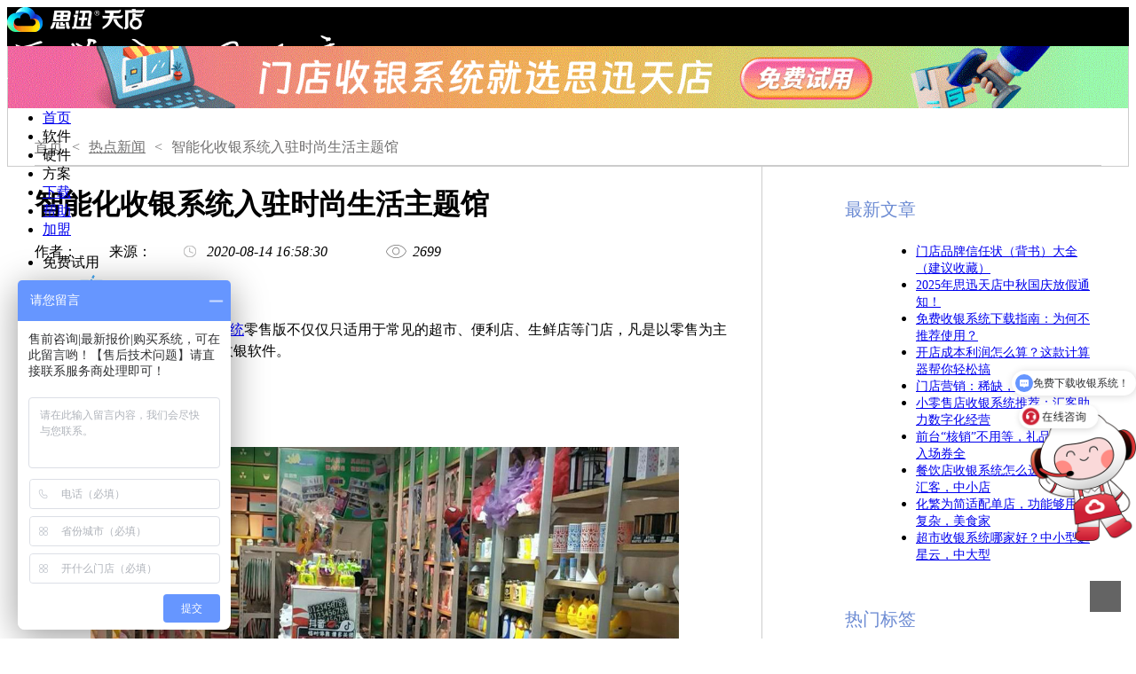

--- FILE ---
content_type: text/html; charset=utf-8
request_url: https://www.td365.com.cn/newsportal/detail/314
body_size: 15970
content:
<!DOCTYPE html>
<html lang="zh">
<head>
    <meta http-equiv="Content-Type" content="text/html; charset=utf-8" />
    <meta name="baidu-site-verification" content="codeva-ZUehBvBbbm" />
    <meta name="renderer" content="webkit" />
    <meta name="force-rendering" content="webkit" />
    <meta http-equiv="X-UA-Compatible" content="IE=edge,chrome=1" />
    

    
    <title>智能化收银系统入驻时尚生活主题馆 —思迅天店 </title>
    <meta name="keywords" content="收银系统,收银软件,超市收银系统,超市收银软件,手机收银系统、收银管理系统,连锁收银系统" />
    <meta name="description" content="思迅天店收银系统聚焦20年研发经营,基于互联网SaaS云技术,专为零售企业提供连锁管理,进销存管理,会员营销管理,O2O商城等一站式门店管理解决方案" />
    <link href="/favicon.ico" rel="shortcut icon" type="image/x-icon" />
    <link href="/favicon.ico" rel="Bookmark" type="image/x-icon" />
    <meta name="viewport" content="width=device-width" />
    <meta name="360-site-verification" content="6822f574ad3b33d96d3234db09a29af7" />
    <meta name="sogou_site_verification" content="6FsG0XZrgx" />
    <!-- <meta name="baidu_union_verify" content="92f00b4bc66cda8423c0851ad6f3c7cf"> -->
    <meta name="msvalidate.01" content="9A2B0756B620161E4A29C465DAA2BE55" />
    <!-- <script type="text/javascript" src="//cpro.baidustatic.com/cpro/ui/cm.js" async="async" defer="defer" ></script> -->
    <link href="/bundles/common?v=zEyN7PtAQgModK6O66hz-5G4mjOqvSE3T8vBki8ENIQ1" rel="stylesheet"/>

    <script src="/Scripts/lib/vue.min.js"></script>

    <script src="/Scripts/lib/axios.min.js"></script>


    
    
    
    <script type="text/javascript">
        function isIE() {
            if (!!window.ActiveXObject || "ActiveXObject" in window) {
                return true;
            } else {
                return false;
            }
        }
        if (isIE()) {
            var script = document.createElement('script');
            script.type = 'text/javaScript';
            script.src = '/Scripts/lib/browser-polyfill.min.js';  // bluebird 文件地址
            // http://cdn.jsdelivr.net/bluebird/3.5.0/bluebird.min.js
            document.getElementsByTagName('head')[0].appendChild(script);
        }
    </script>
    <script type="text/javascript">

        (function () {
            var moblileHosts = {//手机端跳转域名
                "td365.com.cn": "m.td365.com.cn",
                'td160.com': 'm.td160.com',

                //test
                'td365.com': 'web.td365.com',
                'td161.com': 'm.td161.com',
                'test.td365.com': 'm.test.td365.com'
            }
            var noMoblileList = [//手机端不跳转
                'Partner/WeakJoin',
                'product/tps680',
                'product/tps681',
                'product/tiandiand5500',
                'product/TdR330',
                'restShops/cafes',
                'Others',
                'sitemap',
                //test
                //'m.localtest.td365.com',
                //'web.td365.com',
            ]

            var pcHosts = {//PC端跳转域名
                'm.td365.com.cn': 'td365.com.cn',
                'm.td160.com': 'td160.com',

                //测试地址
                'm.td365.com': 'td365.com',
                'm.td161.com': 'td161.com',
                'm.test.td365.com': 'test.td365.com',
                'web.td365.com': 'td365.com'
            }
            var noPCList = [//PC端不跳转

            ]
            var url = location.href
            var host = location.host.replace('www.', '')
            if (/Android|webOS|iPhone|iPad|iPod|BlackBerry|IEMobile|Opera Mini|Mobile/i.test(navigator.userAgent)
                && window.screen.width < window.screen.height) {//平板，不跳转
                //手机
                if (noMoblileList.filter(function (v) {
                    return v && location.pathname.toLocaleLowerCase().indexOf(v.toLocaleLowerCase()) > -1
                }).length === 0) {//不在排除名单中
                    for (const key in moblileHosts) {
                        if (moblileHosts.hasOwnProperty.call(moblileHosts, key)) {
                            if (key === host) {
                                const str = moblileHosts[key];
                                location.href = url.replace('www.', '').replace(key, str);
                                break;
                            }
                        }
                    }
                }
            } else {
                //PC
                if (noPCList.filter(function (v) {
                    return v && location.pathname.toLocaleLowerCase().indexOf(v.toLocaleLowerCase()) > -1
                }).length === 0) {//不在排除名单中
                    for (const key in pcHosts) {
                        if (pcHosts.hasOwnProperty.call(pcHosts, key)) {
                            if (key === host) {
                                const str = pcHosts[key];
                                var lastHref = url.replace('www.', '').replace(key, str);
                                const info = getHandleUrlResult(lastHref, str)
                                if (info && info.needReplace) {
                                    location.href = info.url
                                }
                                break;
                            }
                        }
                    }
                }
            }

            function getHandleUrlResult(href, host) {
                var url = href || location.href
                var host = host || location.host
                var PCProHost = 'td365.com.cn'
                var MoProHost = 'm.td365.com.cn'
                function isPCProductionEnv() {
                    return host.toLocaleLowerCase().indexOf(PCProHost) > -1 && host.toLocaleLowerCase().indexOf(MoProHost) < 0
                }
                function hasHttps() {
                    return url.toLocaleLowerCase().indexOf('https://') > -1
                }
                function hasTrippleW() {
                    return host.toLocaleLowerCase().indexOf('www.') > -1
                }
                const needReplace = isPCProductionEnv() && (!hasHttps() || !hasTrippleW())
                if (needReplace) {
                    var list = location.href.split(PCProHost)
                    var page = list?.[1] || ''
                    var lastUrl = 'https://www.' + PCProHost + page
                    url = lastUrl
                }
                return {
                    needReplace,
                    url
                }
            }
            const info = getHandleUrlResult()
            if (info && info.needReplace) {
                location.href = info.url
            }
        })();
    </script>
    <script src="/bundles/commonjs?v=Cfp0MtqZs9HVJnh0PIBopeo5Ygv_dxx9ZiCMZeQqNgw1"></script>

    <script src="/Scripts/lib/jquery-1.10.2.min.js"></script>
    

    <script>
        //百度推广
        if (location.href.indexOf('type=nofloat') === -1) {//去除浮窗
            var _hmt = _hmt || [];
            (function () {
                var hm = document.createElement("script");
                hm.src = "https://hm.baidu.com/hm.js?dc15a5bc4db44faf81464e2dc8b47932";
                var s = document.getElementsByTagName("script")[0];
                s.parentNode.insertBefore(hm, s);
            })();
        }
    </script>
</head>

<body onhelp="window.open('/upload/Docs/pos/星耀版.chm::/html/jsoriJScript.htm');return false;">
    <input id="hostname" type="hidden" value="LSCloudWeb3" />
    <input id="hostaddresses" type="hidden" value="*.*.141.45" />
    <span style="display:none;" id="qqLoginBtn"></span>

    <div id="LOADING_NODE"></div>
    <div style="position: fixed; width: 35px; height: 35px; z-index: 999; bottom: 30px; right: 17px; opacity: .7; display: block; background: rgb(34,34,34);">
        <span class="scl2top" rel="nofollow" onclick="javascript: $.fn.fullpage ? $.fn.fullpage.moveTo(1, 0) : $('html,body').animate({ scrollTop: 0 }, 800);" style="cursor: pointer;">
            <span class="sprites-icon-top"></span>
        </span>
    </div>
    
<!--
    主页头部模板
-->
<style>
    .header {
        width: 100%;
        height: 44px;
        background: #000;
    }
    .type-menu .model ul li a {
        display: flex;
        align-items: center;
        width: 164px;
    }
    .type-menu .model ul li a:hover{
        color: #2D92EE;
    }
    .soft .pro-info ul li a{
        display: flex;
        align-items: center;
        justify-content: flex-start;
    }
    .soft .pro-info ul li a text {
        color: #000 !important;
        vertical-align: middle;
    }
    .sprites-header-21 {
        padding-right: 6px;
    }
    .sprites-header-xyao {
        display: inline-block;
        width: 34px;
        height: 35px;
        vertical-align: middle;
        padding-right: 4px;
        background: url(/Content/new/assets/imgs/header/software/xyao.png) no-repeat 0 center;
        background-size: 30px auto;
    }
    .sprites-header-xyun {
        display: inline-block;
        width: 34px;
        height: 35px;
        vertical-align: middle;
        padding-right: 4px;
        background: url(/Content/new/assets/imgs/header/software/xyun.png) no-repeat 0 center;
        background-size: 30px auto;
    }
    .sprites-header-starrui {
        display: inline-block;
        width: 34px;
        height: 35px;
        vertical-align: middle;
        padding-right: 4px;
        background: url(/Content/new/assets/imgs/header/software/starrui.png) no-repeat 0 center;
        background-size: 30px auto;
    }
    .sprites-header-yx {
        display: inline-block;
        width: 34px;
        height: 35px;
        vertical-align: middle;
        padding-right: 4px;
        background: url(/Content/new/assets/imgs/header/software/yunxuan.png) no-repeat 0 center;
        background-size: 30px auto;
    }
    .sprites-header-yxshoping{
        display: inline-block;
        width: 31px;
        height: 35px;
        vertical-align: middle;
        padding-right: 0;
        margin-left: 6px;
        background: url(/Content/new/assets/imgs/header/software/yxshoping.png) no-repeat 0 center;
        background-size: 23px auto; 
    }
    .sprites-header-xh {
        display: inline-block;
        width: 34px;
        height: 35px;
        vertical-align: middle;
        padding-right: 4px;
        background: url(/Content/new/assets/imgs/header/software/xinghuo.png) no-repeat 0 center;
        background-size: 30px auto;
    }
    .sprites-header-hkls {
        display: inline-block;
        width: 34px;
        height: 35px;
        vertical-align: middle;
        padding-right: 4px;
        background: url(/Content/new/assets/imgs/header/software/hkls.png) no-repeat 0 center;
        background-size: 30px auto;
    }

    .sprites-header-27 {
        display: inline-block;
        width: 34px;
        height: 35px;
        vertical-align: middle;
        padding-right: 4px;
        background: url(/Content/new/assets/imgs/shopping@2x.png) no-repeat 0 center;
        background-size: 30px auto;
    }

    .sprites-header-wx {
        display: inline-block;
        width: 34px;
        height: 35px;
        vertical-align: middle;
        padding-right: 4px;
        background: url(/Content/new/assets/imgs/weihuiyuan@2x.png) no-repeat 0 center;
        background-size: 30px auto;
    }
    .sprites-header-sp {
        display: inline-block;
        width: 31px;
        height: 35px;
        vertical-align: middle;
        padding-right: 0;
        background: url(/Content/new/assets/imgs/header/software/guandianxcx.png) no-repeat 0 center;
        background-size: 23px auto;
    }
    .sprites-header-28 {
        display: inline-block;
        width: 31px;
        height: 35px;
        vertical-align: middle;
        padding-right: 0;
        background: url(/Content/new/assets/imgs/header/software/dianbao.png) no-repeat 0 center;
        background-size: 23px auto;
    }
    .sprites-header-29 {
        display: inline-block;
        width: 31px;
        height: 35px;
        vertical-align: middle;
        padding-right: 0;
        background: url(/Content/new/assets/imgs/header/software/posApp.png) no-repeat 0 center;
        background-size: 23px auto;
    }
    .sprites-header-tdHomeMananger{
        display: inline-block;
        width: 31px;
        height: 35px;
        vertical-align: middle;
        padding-right: 0;
        background: url(/Content/new/assets/imgs/header/software/tdHomeMananger.png) no-repeat 0 center;
        background-size: 23px auto;
    }
    .sprites-header-wsd {
        display: inline-block;
        width: 34px;
        height: 35px;
        vertical-align: middle;
        padding-right: 4px;
        background: url(/Content/new/assets/imgs/header/software/wsd.png) no-repeat 0 center;
        background-size: 30px auto;
    }
    .sprites-header-wxd {
        display: inline-block;
        width: 34px;
        height: 35px;
        vertical-align: middle;
        padding-right: 4px;
        background: url(/Content/new/assets/imgs/header/software/wxd.png) no-repeat 0 center;
        background-size: 30px auto;
    }
    .sprites-header-msjsy {
        padding-right: 4px;
        background: url(/Content/new/assets/imgs/header/software/msj.png) no-repeat 0 center;
        background-size: 30px;
    }

    .sprites-header-msjsy3 {
        padding-right: 4px;
        background: url(/Content/new/assets/imgs/header/software/msj3.png) no-repeat 0 center;
        background-size: 30px;
    }

    .sprites-header-msjsybake {
        padding-right: 4px;
        background: url(/Content/new/assets/imgs/header/software/msjbake.png) no-repeat 0 center;
        background-size: 30px;
    }

    .sprites-header-hkcy {
        padding-right: 4px;
        background: url(/Content/new/assets/imgs/header/software/hkcy.png) no-repeat 0 center;
        background-size: 30px;
    }

    .sprites-header-msjAndroid {
        padding-right: 4px;
        background: url(/Content/new/assets/imgs/header/software/msjAndroid.png) no-repeat 0 center;
        background-size: 30px;
    }

    .sprites-header-meishijiagroup {
        padding-right: 4px;
        background: url(/Content/new/assets/imgs/header/software/meishijiagroup.png) no-repeat 0 center;
        background-size: 30px;
    }

    .wrappers {
        display: flex;
        justify-content: space-between;
        height: 100%;
        width: 1000px;
        margin: 20px auto;
    }

    .pro-info {
        min-width: 200px;
        height: auto;
        margin-left: 137px;
    }

    /*软件*/
    .soft_title {
        width: 100%;
        height: 30px;
        /*text-align: center;*/
        line-height: 30px;
        font-size: 18px;
        color: #787878 !important;
        margin-left: 30px;
    }

    .pro-info ul {
        margin-left: 30px;
        float: left;
        padding-left: 0 !important;
    }

    .pro-info ul li {
        width: 100%;
        margin-bottom: 10px;
        margin-top: 10px;
    }

    .pro-info ul li a {
        display: block;
        width: 100%;
        background-color: #fff;
        text-align: left;
        font-size: 16px;
    }

    /*硬件*/
    .pro-info_2 {
        margin: 0 auto;
    }

    .a1-and-d5500 {
        display: flex !important;
        width: auto;
        height: auto;
        margin-top: 10px;
    }

    .a1-and-d5500 li {
    width: 250px !important;
    height: 50px !important;
    }

    .a1-and-d5500 li a {
        display: block;
        position: relative;
        width: 250px !important;
        height: 50px !important;
        line-height: 50px !important;
        font-size: 16px !important;
    }

    .d5500 {
        padding-left: 50px;
    }

    .d5500-span {
        position: absolute;
        top: 10px;
        left: 8px;
        display: inline-block;
        width: 24px;
        height: 35px;
        background-color: #fff;
        background-image: url(/Content/new/assets/imgs/header/hardware/D5500.png);
        background-repeat: no-repeat;
        background-size: 22px auto;
    }
    .d5700-span {
        position: absolute;
        top: 10px;
        left: 15px;
        display: inline-block;
        width: 24px;
        height: 35px;
        background-color: #fff;
        background-image: url(/Content/new/assets/imgs/header/hardware/D5700.png);
        background-repeat: no-repeat;
        background-size: 22px auto;
    }
    .histone-span {
        position: absolute;
        top: 11px;
        left: 0;
        display: inline-block;
        width: 34px;
        height: 30px;
        background-color: #fff;
        background-image: url(/Content/new/assets/imgs/header/hardware/histone.png);
        background-repeat: no-repeat;
        background-size: 27px auto;
    }
    /*方案*/
    .sprites-header-supermarket {
        width: 34px;
        height: 34px;
        padding: 0;
        margin-right: 5px;
        background: url(/Content/new/assets/imgs/header/solution/supermarket.png);
        background-size: 30px;
        background-repeat: no-repeat;
    }
    .sprites-header-clothing {
        width: 34px;
        height: 30px;
        padding: 0;
        margin-right: 5px;
        background: url(/Content/new/assets/imgs/header/solution/clothing.png);
        background-size: 30px;
        background-repeat: no-repeat;
    }
    .sprites-header-convenient {
        width: 34px;
        height: 32px;
        padding: 0;
        margin-right: 5px;
        background: url(/Content/new/assets/imgs/header/solution/convenient.png);
        background-size: 30px;
        background-repeat: no-repeat;
    }
    .sprites-header-chinesefood {
        display: inline-block;
        width: 34px;
        height: 32px;
        padding: 0;
        margin-right: 5px;
        background: url(/Content/new/assets/imgs/header/solution/chinesefood.png);
        background-size: 30px;
        background-repeat: no-repeat;
    }
    .sprites-header-grocery {
        width: 34px;
        height: 31px;
        padding: 0;
        margin-right: 5px;
        background: url(/Content/new/assets/imgs/header/solution/grocery.png);
        background-size: 30px;
        background-repeat: no-repeat;
    }
    .sprites-header-babiesrus {
        width: 34px;
        height: 34px;
        padding: 0;
        margin-right: 5px;
        background: url(/Content/new/assets/imgs/header/solution/babiesrus.png);
        background-size: 30px;
        background-repeat: no-repeat;
    }
    .sprites-header-fruit {
        width: 34px;
        height: 34px;
        padding: 0;
        margin-right: 5px;
        background: url(/Content/new/assets/imgs/header/solution/fruit.png);
        background-size: 30px;
        background-repeat: no-repeat;
    }
    .sprites-header-drinks {
        display: inline-block;
        width: 34px;
        height: 34px;
        padding: 0;
        margin-right: 5px;
        background: url(/Content/new/assets/imgs/header/solution/drinks.png);
        background-size: 30px;
        background-repeat: no-repeat;
    }
    .sprites-header-foodcourt{
        display: inline-block;
        width: 34px;
        height: 34px;
        padding: 0;
        margin-right: 5px;
        background: url(/Content/new/assets/imgs/header/solution/foodcourt.png);
        background-size: 30px;
        background-repeat: no-repeat;
    }
    .type-pos,
    .type-rest {
        width: 84%;
        height: 30px;
        line-height: 30px;
        margin: 0 auto;
        font-size: 18px;
        text-align: left;
        color: #000;
    }

    /*============= 餐饮软件小程序 =============*/
    .rest_menu {
        margin-left: 20px;
    }
    .type-menu .models {
        width: 996px !important;
        margin: 0 auto;
        padding-right: 0 !important;
    }
    .type-menu .models a {
        width: auto;
    }
    /*过年套装*/
    /*.new-year {
        width: 100%;
        height: 44px;
        background-image: url(/Content/new/assets/imgs/home/header/headbg.png);
        background-image: -webkit-image-set(url(/Content/new/assets/imgs/home/header/headbg.png) 1x,url(/Content/new/assets/imgs/home/header/headbg@2x.png) 2x);
        background-position: 50% 50%;
        background-repeat: no-repeat;
        position: relative;
    }

    .unstyleds li a:hover {
        color: #ffe671 !important;
    }
    .header .nav .nav-sub li a.active {
        background: #fedd54 !important;
    }
    .unstyled-login li a span {
        display: block;
        height: 100%;
    }
    .unstyled-login li a span:hover {
        color: #ff0000 !important;
    }
    .hover-login {
        display: flex;
    }
    .sprites-header-icon1,
    .sprites-header-icon2 {
        line-height: 44px !important;
        margin-top: 13px;
    }
    .active span {
        color: #ff0000 !important;
    }*/
    .tps-icon {
        width: 40px;
        height: 40px;
        margin-right: 15px;
    }
    .ul-wrapper {
        width: 92%;
        border-right: 1px solid #d2d2d2;
        height: 90%;
    }
    .new-soft {
        display:flex;
    }
    .new-soft ul,.new-wx ul{
       margin-left: 30px;
    }
    .new-wx {
        display:flex;
    }
</style>
<style>
    .head-modal{
        display: none;
        width: 100%;
        height: 100%;
        position: fixed;
        top: 0;
        left: 0;
        z-index: 9999;
    }
    .head-modal .mask{
        width: 100%;
        height: 100%;
        background: rgb(0,0,0,0.7);
        position: fixed;
        z-index: 0;
        top: 0;
        left: 0;
    }
    .modal-wrap{
        width: 28%;
        min-width: 436px;
        position: absolute;
        top: 50%;
        left: 50%;
        transform: translate(-50%,-50%);
        background: #ffffff;
        border-radius: 18px;
        padding: 40px 40px 60px 40px;
        /* background-image: url(/Content/new/assets/imgs/loginModal/login-blue-bg.png); */
        background-image: linear-gradient(to bottom, #ffffff, #82C8FA);
        background-size: cover;
    }
    .modal-wrap .title{
        display: flex;
        justify-content: center;
        font-size: 30px;
    }
    .modal-wrap .content{
        display: flex;
        justify-content: center;
        margin-top: 20px;
    }
    .modal-wrap .content .item-top{
        font-size: 22px;
        text-align: center;
        padding: 15px 0 5px 0;
    }
    .modal-wrap .content .item-center{
        padding: 8px;
        margin: auto;
    }
    .modal-wrap .content .item-center:hover{
        color: #999;
    }
    .modal-wrap .content .lsRegLeft .item:hover .item-center{
        color: #2B92EE;
    }
    .modal-wrap .content .lsRegRight .item:hover .item-center{
        color: #5BAEE2;
    }
     .modal-wrap .version-tip{
        font-size: 14px;
        color: #3a3a3a;
        text-align: center;
        margin-top: 32px;
     }
    .modal-wrap .content .item{
        width: 173px;
        height: 206px;
        background: #ffffff;
        border-radius: 12px;
        box-shadow: 1px 3px 17px 0px rgba(57,57,57,0.31); 
        display: flex;
        align-items: center;
        margin-right: 42px;
    }
    .modal-wrap .content .item:last-child{
        margin-right: 0;
    }
    .modal-wrap .content .item:hover{
        cursor: pointer;
    }
    .modal-wrap .content .item .item-center{
        display: flex;
        flex-direction: column;
        justify-content: center;
        align-items: center;
    }
    .modal-wrap .content .item .version-name{
        font-size: 26px;
        margin-top: 20px;
    }
    .modal-wrap .modal-close{
        width: 36px;
        height: 36px;
        position: absolute;
        bottom: -60px;
        left: 50%;
        transform: translateX(-50%);
    }
    @media (max-width: 1440px) {
        .modal-wrap .title img{
            width: 104px;
        }
        .modal-wrap .version-tip{
            margin-top: 32px;
        }
        .modal-wrap .content .item{
            width: 140px;
            height: 178px;
        }
        .modal-wrap .content .item .item-center img{
            width: 60px;
        }
        .modal-wrap .content .item .version-name{
            font-size: 18px;
            margin-top: 20px;
        }
    }
</style>
<div class="header">
    <div class="navigation-up">
        <div class="wrapper" style="">
            <div style="margin:0 auto;" class="logo">
                <a href="/">
                    <img src="/Content/new/assets/imgs/home/header/logo.png" alt="思迅天店收银软件" />
                </a>
            </div>
            <a href="/">
                <img class="logo2" src="/Content/new/assets/imgs/home/header/tip.png" alt="思迅天店收银软件" />
            </a>
                <div class="nav">
                    <div class="nav-main" style="margin-right:143px;">
                        <ul class="unstyled unstyleds">
                            <li class="demo" _t_nav="home"><a href="/">首页</a></li>
                            <li class="demo soft h-icon nav-up-selected-inpage" _t_nav="soft">
                                <a>软件</a>
                            </li>
                            <li class="demo hardware h-icon nav-up-selected-inpage" _t_nav="hardware">
                                <a>硬件</a>
                            </li>
                            <li class="demo solution h-icon " _t_nav="solution">
                                <a>方案</a>
                            </li>

                            <li class="demo" _t_nav="help"><a href="/download">下载</a></li>

                            <li class="demo" _t_nav="help"><a href="/help">帮助</a></li>
                            <li class="demo" _t_nav="partner"><a href="/partner">加盟</a></li>
                            <!-- <li class="demo" _t_nav="show"><a href="/show">活动</a></li> -->
                            
                        </ul>
                    </div>
                    <div class="nav-sub">
                        <ul class="unstyled unstyled-login">
                            <li class="demo" style="position: relative;">
                                <a id="reg" class="hover-login">
                                    <span class="sub-span">免费试用</span>
                                </a>
                                <div class="nav-sub-wrapper">
                                    <div class="arrow"></div>
                                    <ul class="nav-sub-ul">
                                        <li>
                                            <img width="30" src="/Content/new/assets/imgs/ls-icon-reg.png" />
                                            <a href="/Register/index?type=ls">
                                                <span>零售行业</span>
                                            </a>
                                        </li>
                                        <li>
                                            <img width="30" src="/Content/new/assets/imgs/cy-icon-reg.png" />
                                            <a href="/Register/index?type=cy">
                                                <span>餐饮行业</span>
                                            </a>
                                        </li>
                                    </ul>
                                </div>
                            </li>
                            <li class="demo">
                                <a id="n-login" class="hover-login" >
                                    <span class="sub-span">登录</span>
                                </a>
                                <div class="nav-sub-wrapper">
                                    <div class="arrow"></div>
                                    <ul class="nav-sub-ul">
                                        <li>
                                            <img width="30" src="/Content/new/assets/imgs/td-icon-login.png" />
                                            <a style="min-width: 52px;" href="https://passport2.td365.com.cn/Account/Login" target="_blank">
                                                <span>天&nbsp;&nbsp;&nbsp;店</span>
                                            </a>
                                        </li>
                                        <li>
                                            <img width="30" src="/Content/new/assets/imgs/cy-icon-login.png" />
                                            <a rel=nofollow href="https://eqpassport.sixun.com.cn/Account/Login" target="_blank">
                                                <span>美食家</span>
                                            </a>
                                        </li>
                                        <li>
                                            <img width="30" src="/Content/new/assets/imgs/hk-icon-reg.png" />
                                            <a style="min-width: 52px;" onclick="openLoginModal('HkLogin')">
                                                <span>汇&nbsp;&nbsp;&nbsp;客</span>
                                            </a>
                                        </li>
                                    </ul>
                                </div>
                            </li>
                        </ul>
                    </div>
                </div>
        </div>
    </div>

    <div class="navigation-down">
        <div id="soft" style="display:none;" class="type-menu soft" _t_nav="soft">
            <div class="wrappers" style="width:1200px;justify-content: center;">
                <div class="pro-info" style="margin-left: 0px;width: 250px;">
                    <div class="soft_title">
                        零售系统
                    </div>
                    <div class="ul-wrapper new-soft">
                        <ul>
                            <li>
                                <a href="/product/starpos"><span class="sprites-header-xyao"></span>天店 | 星耀</a>
                            </li>
                            <li>
                                <a href="/product/Cloudpos"><span class="sprites-header-xyun"></span>天店 | 星云</a>
                            </li>
                            <li>
                                <a href="/product/xingrui"><span class="sprites-header-starrui"></span>天店 | 星锐</a>
                            </li>
                            <li>
                                <a href="/product/sparkpos"><span class="sprites-header-xh"></span>天店 | 星火</a>
                            </li>
                            <li>
                                <a href="/product/hkls"><span class="sprites-header-hkls"></span>汇客 | 零售</a>
                            </li>
                        </ul>
                    </div>
                </div>
                <div class="pro-info" style="margin-left:0;width: 260px;">
                    <div class="soft_title">餐饮系统</div>
                    <div class="ul-wrapper">
                        <ul style="">
                            
                            <li>
                                <a href="/product/meishijia3"><span class="sprites-header-25 sprites-header-msjsy3"></span>美食家3</a>
                            </li>
                            <li>
                                <a href="/product/msjGroup"><span class="sprites-header-25 sprites-header-meishijiagroup"></span><text>美食家集团版</text></a>
                            </li>
                            <li>
                                <a href="/product/bake"><span class="sprites-header-25 sprites-header-msjsybake"></span>美食家烘焙</a>
                            </li>
                            <li>
                                <a href="/product/hkcy"><span class="sprites-header-25 sprites-header-hkcy"></span>汇客 | 餐饮</a>
                            </li>
                            <li>
                                <a href="/product/msjAndroid" style="height: 55px;"><span class="sprites-header-25 sprites-header-msjAndroid"></span><text style="line-height: 14px;">美食家安卓客户端<br/><label style="color: #000;">（焕新版）</label></text></a>
                            </li>
                        </ul>
                    </div>
                </div>
                <div class="pro-info" style="margin-left:0;width: 280px;">
                    <div class="soft_title">批发系统</div>
                    <div class="ul-wrapper">
                        <ul style="">
                            <li>
                                <a href="/product/wholesale"><span class="sprites-header-yx"></span>天店 | 云选</a>
                            </li>
                            <li>
                                <a href="/product/b2bShop"><span class="sprites-header-yxshoping"></span>天店 | 云选订货商城</a>
                            </li>
                        </ul>
                    </div>
                </div>
                <div class="pro-info"  style="margin-left:0;width: 240px;">
                    <div class="soft_title">
                        线上商城
                        <a href="/shopContrast" target="_blank" style="color: #007aff;font-size: 12px;">功能对比</a>
                    </div>
                    <div class="ul-wrapper">
                        <ul>
                            <li>
                                <a href="/product/shops"><span class="sprites-header-wsd"></span>微商店</a>
                            </li>
                            <li>
                                <a href="/product/wShop"><span class="sprites-header-wxd"></span>微小店</a>
                            </li>
                        </ul>
                    </div>
                </div>
                <div class="pro-info"  style="margin-left:0;">
                    <div class="soft_title">移动应用</div>
                    <div class="ul-wrapper new-wx" style="border: none;">
                        <ul style="">
                            <li>
                                <a href="/product/tdHomeMananger"><span class="sprites-header-tdHomeMananger"></span>天店 | 管家</a>
                            </li>
                            <li>
                                <a href="/tdShop"><span class="sprites-header-sp"></span>天店 | 管店</a>
                            </li>
                            <!-- <li>
                                <a href="/TdReport"><span class="sprites-header-28"></span>天店 | 店报</a>
                            </li> -->
                            <li>
                                <a href="/product/mobilepos"><span class="sprites-header-29"></span>天店 | 手机收银APP</a>
                            </li>
                        </ul>
                    </div>
                </div>
            </div>
        </div>
        <div id="hardware" class="type-menu soft" style="display:none;" _t_nav="hardware">
            <div class="wrappers" style="width:1100px;">
                <div class="pro-info_2">
                    <ul class="a1-and-d5500">
                        <li class="d5500">
                            <a class="d5500-a" href="/product/tiandiand5700" target="_blank"><div class="d5500-span"></div>天店D5700智能移动终端</a>
                        </li>
                        <li class="d5500">
                            <a class="d5500-a" href="/product/tiandiand5500" target="_blank"><div class="d5700-span"></div>天店D5500智能收款机</a>
                        </li>
                        <li class="d5500">
                            <a class="d5500-a" href="/product/histone" target="_blank"><div class="histone-span"></div>海石LUNA-C智能收银机</a>
                        </li>
                    </ul>
                </div>
            </div>
        </div>
        <div id="solution" class="type-menu" style="display:none;" _t_nav="solution">
            <div class="wrappers">
                <div class="model models">
                    
                    <ul>
                        <li style="float:left;">
                            <a class="link" href="/posShops/Supermarket" target="_blank"><span class="sprites-header-supermarket"></span>超市</a>
                        </li>
                        <li style="float:left;">
                            <a class="link" href="/posShops/Clothing" target="_blank"><span class="sprites-header-clothing"></span>服装店</a>
                        </li>
                        <li style="float:left;">
                            <a class="link" href="/posShops/Convenient" target="_blank"><span class="sprites-header-convenient"></span>便利店</a>
                        </li>
                        <li style="float:left;">
                            <a class="link" href="/restShops/chinesefood" target="_blank"><span class="sprites-header-chinesefood"></span>中餐行业</a>
                        </li>
                        <li style="float:left;">
                            <a class="link" href="/restShops/foodcourt" target="_blank"><span class="sprites-header-foodcourt"></span>美食广场</a>
                        </li>
                        <li style="float:left;">
                            <a class="link" href="/posShops/Grocery" target="_blank"><span class="sprites-header-grocery"></span>零食店</a>
                        </li>
                        <li style="float:left;">
                            <a class="link" href="/posShops/Babiesrus" target="_blank"><span class="sprites-header-babiesrus"></span>母婴店</a>
                        </li>
                        <li style="float:left;">
                            <a class="link" href="/posShops/Fruit" target="_blank"><span class="sprites-header-fruit"></span>生鲜店</a>
                        </li>
                        <li style="float:left;">
                            <a class="link" href="/restShops/drinks" target="_blank"><span class="sprites-header-drinks"></span>茶饮行业</a>
                        </li>
                    </ul>
                </div>
            </div>
        </div>


        <div id="download" style="display:none;" class="type-menu" _t_nav="download">
            <div class="wrapper">
                <div class="model new-mdl">
                    <div class="type-pos">天店 | 星耀</div>
                    <ul>
                        <li style="float:left;">
                            <a class="link" href="/download/starposDown#starposDown-Win" target="_blank"><span class="sprites-header-12"></span>PC客户端下载</a>
                        </li>
                        <li style="float:left;">
                            <a class="link" href="/download/starposDown#posDown-Mobile" target="_blank"><span class="sprites-header-14"></span>手机客户端下载</a>
                        </li>
                    </ul>
                </div>
                <div class="model new-mdl">
                    <div class="type-pos">天店 | 标准版</div>
                    <ul>
                        <li style="float:left;">
                            <a class="link" href="/download/posDown#posDown-Win" target="_blank"><span class="sprites-header-12"></span>PC客户端下载</a>
                        </li>
                        <li style="float:left;">
                            <a class="link" href="/download/posDown#posDown-Android" target="_blank"><span class="sprites-header-15"></span>安卓客户端下载</a>
                        </li>
                        <li style="float:left;">
                            <a class="link" href="/download/posDown#posDown-Mobile" target="_blank"><span class="sprites-header-14"></span>手机客户端下载</a>
                        </li>
                    </ul>
                </div>
            </div>
        </div>
    </div>
</div>
<div id="head-modal" class="head-modal">
    <div class="mask"></div>
    <div id="HkLogin" class="modal-wrap">
        <div class="title">
            <img width="150" src="/Content/new/assets/imgs/HKLogo.png" />
        </div>
        <div class="version-tip">请选择要登录的版本</div>
        <div class="content">
            <a class="item" href="https://loginhk.td365.com.cn/Account/Login" target="_blank">
                <div class="item-center">
                    <img src="/Content/new/assets/imgs/loginModal/ls.png"/>
                    <div class="version-name" style="color: #198CF3;">零售版</div>
                </div>
            </a>
            <a class="item" href="https://hkpassport.td365.com.cn/Account/Login" target="_blank">
                <div class="item-center">
                    <img src="/Content/new/assets/imgs/loginModal/cy.png"/>
                    <div class="version-name" style="color: #F87C00;">餐饮版</div>
                </div>
            </a>
        </div>
        <img class="modal-close" onclick="closeModal()" src="/Content/new/assets/imgs/foodHome/closeIcon.png">
    </div>
</div>
<script type="text/javascript">
    function gotocy() {
        $.ajax({
            url: "/Home/AddPoint",
            type: "POST",
            data: { type: 1 },
            success: function (res) {
                console.log(res)
            },
            error: function (err) {
                console.log(err);
            }
        })
        window.open('http://www.sixun.com.cn/solution-look-113.html', '_blank');
    }
    function openLoginModal(contentId){
        var wrapEles = document.getElementsByClassName('modal-wrap')
        for(var i=0; i < wrapEles.length; i++){
            wrapEles[i].style.display = 'none'
        }
        var contentEle = document.getElementById(contentId)
        contentEle.style.display = 'block'
        var ele = document.getElementById('head-modal')
        ele.style.display = 'block'
    }
    function closeModal(type){
        var el = document.getElementById('head-modal')
        el.style.display = 'none'
        var wrapEles = document.getElementsByClassName('modal-wrap')
        for(var i=0; i < wrapEles.length; i++){
            wrapEles[i].style.display = 'none'
        }
    }
</script>


    
    <script type="application/ld+json" id="baiduTimeFactor">
        {
        "@context": "https://ziyuan.baidu.com/contexts/cambrian.jsonld",
        "@id": "https://td365.com.cn/newsportal/detail/314",
        "appid":"",
        "title":"智能化收银系统入驻时尚生活主题馆 —思迅天店 ",
        "images":["https://td365.com.cn/Uploads/ProductImages/202008/fce0249d-6df4-4999-a16b-dbaa4dadc188_副本6373302104376081887922212.jpg"],
        "description":"",
        "pubDate":"2020-08-14T16:58:30",
        "upDate":"2020-08-14T16:58:30",
        "lrDate":""
        }
    </script>
<style>
    html, body, ol, ul, h1, h2, h3, h4, h5, h6, p, span, th, td, dl, dd, form, fieldset, legend, input, textarea, select {
        font-family: SourceHanSansCN-Normal !important;
    }

    .page-info {
        margin-top: 20px;
    }

    .article .page-info > span {
        opacity: 0.7;
        font-size: 14px;
        line-height: 2em;
        margin: 0px 0px 0px 10px;
    }

    .page-tools {
        float: right;
        margin-right: 245px;
    }

    .page-tool-i {
        float: left;
        position: relative;
        padding: 0px 20px;
        -moz-user-select: none;
    }

    .page-tool-i a {
        text-decoration: none;
        cursor: pointer;
    }

    .page-info .bshare_tools a {
        background: rgba(0, 0, 0, 0) url("/Content/images/is.png?cdnversion=20131219") no-repeat scroll 0 0;
    }

    span.bshare_more, .bshare_tools a {
        cursor: pointer;
        display: block;
        float: left;
        font-family: SourceHanSansCN-Normal;
        height: 16px;
        padding-bottom: 8px;
        padding-left: 22px;
    }

    .page-info .l-info {
        float: left;
    }

    .blank {
        margin: 30px 10px 90px;
        border: 1px solid rgb(204, 204, 204);
        border-radius: 5px;
        padding: 7px;
    }

    .cnt-pc a {
        color: blue;
    }

    .news-l {
        float: left;
        width: 789px;
        padding: 0px 30px;
        border-right: 1px solid #CCC;
    }

    .news-r {
        float: right;
        width: 289px;
        padding: 0px 30px;
        overflow: hidden;
    }

    .l-info i {
        padding: 30px;
    }

    .l-info span {
        padding-right: 20px;
    }

    .newMain .title {
        padding: 30px 0px 30px;
        border-bottom: 1px solid #ccc;
        margin: 0px 30px;
    }

    .title-l {
        float: left;
        font-size: 20px;
    }

    .title-r {
        float: left;
    }

    .title-r a, .title-r span {
        color: #727171;
    }

    .news-r ul {
        margin-left: 0px;
    }

    .news-r dt {
        padding: 20px 0px 8px;
        font-size: 20px;
        color: #6c8bd3;
    }

    .news-r dd {
        font-size: 16px;
    }

    .news-r dd ul li span {
        font-size: 14px;
        color: #C1C1C1;
        padding-left: 15px;
        float: right;
    }

    .n-list1, .n-list2 {
        margin-bottom: 30px;
    }

    .none {
        display: none !important;
    }

    .block {
        display: block;
    }

    .bq-box {
        font-size: 12px;
        color: #888;
        margin: 10px 0;
    }

    .bq-box span a {
        display: inline-block;
        height: 26px;
        line-height: 26px;
        background: #f4f4f4;
        padding: 0 10px;
        color: #888;
        margin-right: 15px;
        border-radius: 26px;
    }

    .r-tag a {
        display: inline-block;
        height: 28px;
        line-height: 28px;
        background: #fff;
        padding: 0 11px;
        border: 1px solid #d9d9d9;
        font-size: 13px;
        margin: 0 11px 15px 0;
        border-radius: 34px;
        color: #666;
    }

    .r-tag a:hover {
        background: #6c94de;
        border: 1px solid #6c94de;
        color: #fff;
        text-decoration: none;
    }

    .xg-box {
        width: 392px;
        padding-bottom: 15px;
    }

    .fl {
        float: left;
    }

    .fr {
        float: right;
    }

    .xg-box dd {
        height: 20px;
        line-height: 20px;
        padding: 0 15px;
        margin-top: 12px;
        color: #888;
        overflow: hidden;
        text-overflow: ellipsis;
        white-space: nowrap;
    }

    .xg-box dd a {
        color: #444;
    }

    .new-xg p {
        height: 22px;
        line-height: 22px;
        padding-left: 6px;
        font-size: 16px;
        color: #444;
        border-left: 3px solid #6c94de;
        font-weight: 700;
        margin-top: 16px;
        margin-bottom: 5px;
    }

    .hot-tags ul li a {
        display: inline-block;
        height: 28px;
        line-height: 28px;
        background: #fff;
        padding: 0 11px;
        border: 1px solid #d9d9d9;
        font-size: 14px;
        margin: 0 11px 15px 0;
        border-radius: 34px;
        color: #333;
    }
</style>
<div class="wrapper newsportal-detail" style="border:1px solid #ccc;border-top:none;">
            <a href="https://www.td365.com.cn/Register/index?type=ls" target="_blank">
                <div style="position: relative; width: 100%;">
                    <img style="width: 100%;" data-lazysrc="/Uploads/Pictures/c574d88b-8b61-4760-9c49-6cea1a95fc09.gif" />
                </div>
            </a>

    <div class="newMain">
        <div class="title">
            <div class="title-r"><a href="/">首页</a><span style="padding: 0px 10px;"><</span><a href="/newsportal/HotNews">热点新闻</a><span style="padding: 0px 10px;"><</span><span>智能化收银系统入驻时尚生活主题馆</span></div>
        </div>
        <div class="news-l">
            <div class="">
                <input type="text" name="NewsId" value="985faf90-9e11-4d80-877d-10bdf3e7" style="display:none;" />
                <h1 style="font-size:32px;font-weight:bold;word-break: break-all;">智能化收银系统入驻时尚生活主题馆</h1>
                <div class="page-info">
                    <div class="l-info">
                        <span>作者： </span>
                        &nbsp;&nbsp;
                        <span>来源： </span>
                        &nbsp;&nbsp;<span><i style="background:url(/Content/new/assets/imgs/new1.png) no-repeat scroll left center;">2020-08-14 16:58:30</i></span>
                        <span style="display:none;"><i class="like" style="background:url(/Content/new/assets/imgs/new3.png) no-repeat scroll left center;  ">0</i></span>
                        &nbsp;&nbsp;
                        <span><i style="background:url(/Content/new/assets/imgs/new2.png) no-repeat scroll left center;  ">2699</i></span>
                    </div>
                </div>
                <div style="padding: 70px 0;word-wrap: break-word;" class="cnt-pc"><p style="line-height: 1.5em;"><span style="font-family: 宋体, SimSun; font-size: 16px;">&nbsp; &nbsp; &nbsp; &nbsp;众所周知，思迅天店<a href="http://www.td365.com.cn/" target="_blank" title="收银系统">收银系统</a>零售版不仅仅只适用于常见的超市、便利店、生鲜店等门店，凡是以零售为主的交易，都可以上线思迅天店收银软件。</span></p><p style="line-height: 1.5em;"><span style="font-family: 宋体, SimSun; font-size: 16px;">&nbsp;</span></p><p style="line-height: 1.5em;"><strong><span style="font-family: 宋体, SimSun; font-size: 16px;">案例分享</span></strong></p><p style="line-height: 1.5em; text-align: center;"><span style="font-family: 宋体, SimSun; font-size: 16px;"><img src="/Uploads/ProductImages/202008/fce0249d-6df4-4999-a16b-dbaa4dadc188_副本6373302104376081887922212.jpg" title="思迅天店收银系统" alt="思迅天店收银系统" width="663" height="415"/></span></p><p style="line-height: 1.5em;"><span style="font-family: 宋体; font-size: 16px;">&nbsp; &nbsp; &nbsp; &nbsp;大懒猫创意生活主题馆坐落于河北唐山市，主要经营精美饰品、潮流玩具、生活用品、时尚摆件等产品。不过这样的主题馆也并不是单人开设，而是加盟于属于北京赢时代科技有限公司旗下的加盟店。</span></p><p style="line-height: 1.5em;"><span style="font-family: 宋体, SimSun; font-size: 16px;">&nbsp;</span></p><p style="line-height: 1.5em;"><strong><span style="font-family: 宋体, SimSun; font-size: 16px;">为什么选择思迅天店收银系统？</span></strong></p><p style="line-height: 1.5em;"><span style="font-family: 宋体; font-size: 16px;">&nbsp; &nbsp; &nbsp; &nbsp;首次接触思迅天店是之前有在超市收银的时候使用过天店系统，整体体验是很不错的，再者为了确认最终购买的哪款，也是试用了行业内不同的产品，到头来也还是觉得思迅天店最适合。</span></p><p style="line-height: 1.5em;"><span style="font-family: 宋体, SimSun; font-size: 16px;">&nbsp;</span></p><p style="line-height: 1.5em;"><span style="font-family: 宋体; font-size: 16px;">&nbsp; &nbsp; &nbsp; &nbsp;思迅天店收银系统功能多，操作也很简单，结账啥的特别速度快，后台反应也很及时。查账也非常好查，之前自己使用过，所以上手也很简单，真的操作挺简单方便。</span></p><p><br/></p> </div>
                <div style="display:flex;justify-content:space-between;">
                    <div class="pre-n"><span>上一篇：</span><a href="/newsportal/detail/313" target="_blank">店小事不少，文具店更需要收银系统来管理</a></div>
                    <div class="next-n"><span>下一篇：</span><a href="/newsportal/detail/315" target="_blank">干货|库存管理老大难？5个高效管理店铺的方法</a></div>
                </div>
                
                <div class="bq-box">

                </div>
                

                
                <div style="font-size:12px;color:#999;margin-bottom:25px;line-height:20px;">
                    <span style="color:#333;">【声明】</span><br />
                    &nbsp;&nbsp;&nbsp;&nbsp;&nbsp;&nbsp;凡注明“来源：思迅天店”的文章，系本站原创，如需转载，请务必注明“来源：思迅天店www.td365.com.cn”否则，将依法追究其法律责任。
                    网站部分资讯来源于互联网综合整理，不代表思迅天店立场，也不构成广告也未用于商业宣传，目的仅在于为广大用户无偿传递更多信息，如对内容有异议，请邮箱（821361694@qq.com）及时与我们联系。
                </div>
                <div>
                    
                    <!-- <div class="new-xg">
                        <p>猜你感兴趣</p>
                        <div class="_kxr6cdqgiz" style="padding-top: 15px;"></div>
                    </div> -->
                </div>
                <div>
                    <div class="new-xg">
                        <p>相关文章</p>
                        <div>

                        </div>
                        <dl class="xg-box fl">
                                <dd class="d_bg">
                                    <a href="/newsportal/detail/16605" target="_blank">2025年思迅天店中秋国庆放假通知！</a>
                                </dd>
                                <dd class="d_bg">
                                    <a href="/newsportal/detail/16600" target="_blank">前台“核销”不用等，礼品、消费、入场券全搞定—美食家 3</a>
                                </dd>
                                <dd class="d_bg">
                                    <a href="/newsportal/detail/16598" target="_blank">化繁为简适配单店，功能够用不复杂，美食家3单店版让经营更</a>
                                </dd>
                                <dd class="d_bg">
                                    <a href="/newsportal/detail/16591" target="_blank">思迅闪耀第十七届智慧商业信息化大会，Ai与多业态融合方案</a>
                                </dd>
                                <dd class="d_bg">
                                    <a href="/newsportal/detail/16575" target="_blank">分渠道、能推送、可追溯-美食家3安卓焕新版叫号取餐，餐饮</a>
                                </dd>
                        </dl>
                        <dl class="xg-box fr">
                                <dd class="d_bg">
                                    <a href="/newsportal/detail/16564" target="_blank">思迅美食家3 | 微餐厅进阶升级，让装修兼顾个性与便捷！</a>
                                </dd>
                                <dd class="d_bg">
                                    <a href="/newsportal/detail/16561" target="_blank">天店星锐 | 移动供应链首发上线！打通供应商商户壁垒</a>
                                </dd>
                                <dd class="d_bg">
                                    <a href="/newsportal/detail/16555" target="_blank">天店星锐 | 【永续订单】发布，助力门店高效采购！</a>
                                </dd>
                                <dd class="d_bg">
                                    <a href="/newsportal/detail/16547" target="_blank">天店星锐 |【无人值守】方案带来零售新体验！</a>
                                </dd>
                                <dd class="d_bg">
                                    <a href="/newsportal/detail/16546" target="_blank">思迅美食家3【分账管理】！安全科学分账为连锁餐企添动力</a>
                                </dd>
                        </dl>
                        <div class=" clear">
                        </div>
                    </div>

                    <div style="padding-bottom:100px;display:none;">
                        <div class="bdsharebuttonbox bdshare-button-style0-16" data-bd-bind="1472872559221">
                            <span style="float:left;font-size:18px;padding-right:30px;">分享到</span>
                            <a title="分享到微信" data-cmd="weixin" class="bds_weixin" href="#"></a>
                            <a title="分享到QQ空间" data-cmd="qzone" style="background-position: 0px -52px!important;" class="bds_qzone" href="#"></a>
                            <a title="分享到新浪微博" data-cmd="tsina" style="background-position: 0 -104px!important;" class="bds_tsina" href="#"></a>
                        </div>
                        <script>window._bd_share_config = { "common": { "bdSnsKey": {}, "bdText": "", "bdMini": "2", "bdMiniList": false, "bdPic": "", "bdStyle": "0", "bdSize": "12" }, "share": {}, "image": { "viewList": ["qzone", "tsina", "tqq", "renren", "weixin"], "viewText": "分享到：", "viewSize": "12" }, "selectShare": { "bdContainerClass": null, "bdSelectMiniList": ["qzone", "tsina", "tqq", "renren", "weixin"] } }; with (document) 0[(getElementsByTagName('head')[0] || body).appendChild(createElement('script')).src = 'http://bdimg.share.baidu.com/static/api/js/share.js?v=89860593.js?cdnversion=' + ~(-new Date() / 36e5)];</script>
                    </div>
                </div>
            </div>
        </div>
        <div class="news-r">
            <div class="n-list1 clearfix">
                <dl>
                    <dt>
                        <span>最新文章</span>
                    </dt>
                    <dd>
                        <ul>
                                <li><a style="font-size:14px;" href="/newsportal/detail/16606" target="_blank">门店品牌信任状（背书）大全（建议收藏）</a></li>
                                <li><a style="font-size:14px;" href="/newsportal/detail/16605" target="_blank">2025年思迅天店中秋国庆放假通知！</a></li>
                                <li><a style="font-size:14px;" href="/newsportal/detail/16604" target="_blank">免费收银系统下载指南：为何不推荐使用？</a></li>
                                <li><a style="font-size:14px;" href="/newsportal/detail/16603" target="_blank">开店成本利润怎么算？这款计算器帮你轻松搞</a></li>
                                <li><a style="font-size:14px;" href="/newsportal/detail/16602" target="_blank">门店营销：稀缺，才更好卖货！</a></li>
                                <li><a style="font-size:14px;" href="/newsportal/detail/16601" target="_blank">小零售店收银系统推荐：汇客助力数字化经营</a></li>
                                <li><a style="font-size:14px;" href="/newsportal/detail/16600" target="_blank">前台“核销”不用等，礼品、消费、入场券全</a></li>
                                <li><a style="font-size:14px;" href="/newsportal/detail/16599" target="_blank">餐饮店收银系统怎么选？小店用汇客，中小店</a></li>
                                <li><a style="font-size:14px;" href="/newsportal/detail/16598" target="_blank">化繁为简适配单店，功能够用不复杂，美食家</a></li>
                                <li><a style="font-size:14px;" href="/newsportal/detail/16597" target="_blank">超市收银系统哪家好？中小型选星云，中大型</a></li>
                        </ul>
                    </dd>
                </dl>
            </div>
            <div class="n-list1 clearfix">
                <dl>
                    <dt>
                        <span>热门标签</span>
                    </dt>
                    <dd class="hot-tags">
                        <ul>
                            <li>
                                    <a href="/tag/detail/60" target="_blank">零售收银系统</a>
                                    <a href="/tag/detail/53" target="_blank">收银系统排行</a>
                                    <a href="/tag/detail/50" target="_blank">收银系统下载</a>
                                    <a href="/tag/detail/40" target="_blank">服装店收银系统</a>
                                    <a href="/tag/detail/39" target="_blank">连锁收银系统</a>
                                    <a href="/tag/detail/18" target="_blank">手机收银软件</a>
                                    <a href="/tag/detail/11" target="_blank">超市收银系统</a>
                                    <a href="/tag/detail/5" target="_blank">收银系统</a>
                                    <a href="/tag/detail/2" target="_blank">收银软件</a>
                                    <a href="/tag/detail/1" target="_blank">便利店收银系统</a>
                            </li>
                        </ul>
                    </dd>
                </dl>
            </div>

            
            <!-- <div class="_ps31oda5dsf"></div> -->
        </div>
    </div>
</div>
<!-- <script type="text/javascript">
    (window.slotbydup = window.slotbydup || []).push({
        id: "u6903244",
        container: "_ps31oda5dsf",
        async: true
    });
</script> -->
<!-- <script type="text/javascript">
    (window.slotbydup = window.slotbydup || []).push({
        id: "u6903252",
        container: "_kxr6cdqgiz",
        async: true
    });
</script> -->
<script>
    $(document).ready(function () {
        var innerHeight = window.innerHeight
        function initImageAttribute(){
            var imgs = document.querySelectorAll('.newsportal-detail img');
            for (var i = 0; i < imgs.length; i++) {
                var src = imgs[i].getAttribute('src'); 
                var lazysrc = imgs[i].getAttribute('data-lazysrc'); 
                if(src && !lazysrc){
                    imgs[i].setAttribute('data-lazysrc', src);
                    imgs[i].removeAttribute('src');
                }
            }
        }
        function lazyLoad() {
            var imgs = document.querySelectorAll('img[data-lazysrc]:not([data-loading])');
            for (var i = 0; i < imgs.length; i++) {
                var rect = imgs[i].getBoundingClientRect();
                if (rect.bottom > 0 && rect.top < innerHeight) {
                    var src = imgs[i].getAttribute('data-lazysrc'); 
                    imgs[i].setAttribute('data-loading', 'true'); 
                    imgs[i].setAttribute('src', src); 
                    imgs[i].removeAttribute('data-lazysrc'); 
                    imgs[i].removeAttribute('data-loading'); 
                }
            }
        }
        initImageAttribute()
        lazyLoad()
    })
</script>
<script>
    require(['/Scripts/require.config.js'], function (common) {
        require(['app/help-detail']);
    });
</script>
<script type="text/template" id="article_tmp">
</script>
<script type="text/template" id="listgrid_tmp">
</script>
<script type="text/template" id="listgriditem_tmp">
</script>




    
<!--
    主页脚注模板
-->
<style>
    .footer-wrapper {
        min-width: 1200px;
        /*width: 1450px;*/
        margin: 0 auto;
        display: flex;
        justify-content: center;
    }

    .footer .copyright {
        padding: 0;
    }

</style>
<div class="footer">
    <div class="footer-tip">
        <div class="footer-wrapper footer-wrapper1">
            <img class="bg" data-lazysrc="/Content/new/assets/imgs/home/footer/footer-bg.jpg" />
            <ul class="footer-tip-ul">
                <li style="min-width: 650px;margin-left: 0;">
                    <div class="h1" style="margin-top: 14px;">立即注册可免费试用收银系统</div>
                    <div class="h1" style="font-size: 28px;">线上线下一体化 | 数据分析精细化 | 门店管理移动化</div>
                </li>
                <li style="display: flex;flex-direction: column;margin-left: 140px;">
                    <a href="/Register/index?type=ls" id="footer-reg1" class="home-button" target="_blank">零售行业</a>
                    <a href="/Register/index?type=cy" id="footer-reg2" class="home-button" target="_blank">餐饮行业</a>
                </li>
            </ul>
        </div>
    </div>
    <div class="footer-wrapper">
        <div class="footer-menu">
            <ul class="unstyled nav">
                <li class="title"><i class="sprites-footer-icon1"></i>产品详情</li>
                <li><a href="/product/starpos"><span>></span><span>天店星耀收银系统</span></a></li>
                <li><a href="/product/Cloudpos"><span>></span><span>天店星云收银系统</span></a></li>
                <li><a href="/product/xingrui"><span>></span><span>天店星锐收银系统</span></a></li>
                <li><a href="/product/hkls"><span>></span><span>汇客零售收银系统</span></a></li>
                <!-- <li><a href="/product/sparkpos"><span>></span><span>天店星火收银系统</span></a></li> -->
                
            </ul>
            <ul class="unstyled nav">
                <li class="title"><i class="sprites-footer-icon1"></i>客户端下载</li>
                <li><a href="/download/#tdxyao" target="_blank"><span>></span><span>天店星耀客户端</span></a></li>
                <li><a href="/download/#tdxyun" target="_blank"><span>></span><span>天店星云客户端</span></a></li>
                <li><a href="/download/#tdxrui" target="_blank"><span>></span><span>天店星锐客户端</span></a></li>
                <li><a href="/download/#hkls" target="_blank"><span>></span><span>汇客零售客户端</span></a></li>
                <!-- <li><a href="/download/sparkposDown"><span>></span><span>天店星火客户端</span></a></li> -->
                
            </ul>
            <ul class="unstyled nav">
                <li class=" title"><i class="sprites-footer-icon2"></i>帮助中心</li>
                <!-- <li><a href="/help/index?channelId=2"><span>></span>问题指南</a></li> -->
                <li><a href="http://tddoc.td365.com.cn/docs/tdjszctdjszc-1f1ess04amo35/cjwt" target="_blank" rel="nofollow"><span>></span>常见问题</a></li>
                <li><a href="/help" target="_blank"><span>></span>使用教程</a></li>
            </ul>
            <ul class="unstyled nav">
                <li class="title"><i class="sprites-footer-icon3"></i>关注天店</li>
                <li><a href="/about"><span>></span>关于天店</a></li>
                <li><a href="/contact"><span>></span>联系天店</a></li>
                <li><a href="//www.sixun.com.cn/Contacts/agreement" target="_blank" rel="nofollow"><span>></span>用户使用协议</a></li>
                <li><a href="//www.sixun.com.cn/Contacts/privacy" target="_blank" rel="nofollow"><span>></span>个人隐私政策</a></li>
            </ul>
            <!-- <ul class="unstyled nav special">
                <li class="title"><i class="sprites-footer-icon4"></i>售前咨询</li>
                <li><span>0755-86928350</span></li>

            </ul> -->
            <ul class="unstyled nav">
                <li class="title"><i class="sprites-footer-icon5"></i>天店官方微信</li>
                <li class="pic"><img data-lazysrc="/Content/css/images/coding.png" alt="思迅天店收银软件" /></li>
            </ul>
        </div>
        <div style="clear: both;"></div>
    </div>
    <div style="width:100%;height:55px;border-bottom:1px solid #434343;"></div>
    <div class="footer-wrapper">
        <div class="copyright" style="width:1100px;margin: 0 auto;position:relative;">
            <div class="position:absolute;top:0;height:1px;width:200%;border-top:1px solid;"></div>
            <div class="footer-nav">
                <ul>
                    <li><a href="/about">关于天店<span>|</span></a></li>
                    <li><a href="http://supplier.td365.com.cn/Account/Login" target="_blank">供应商平台<span>|</span></a></li>
                    
                    
                    <li><a href="/newsportal/Notice">通知公告<span>|</span></a></li>
                    <li><a href="/newsportal/HotNews">热点新闻<span>|</span></a></li>
                    <li><a href="/newsportal/Share">行业分享<span>|</span></a></li>
                    <li><a href="/zt">专题<span>|</span></a></li>
                    <li><a href="/calculator">开店计算器<span>|</span></a></li>
                    <li><a href="/contact">联系我们</a><span>|</span></li>
                    <li><a href="/sitemap">网站地图</a></li>
                    <li>
                        <!-- <p><i class="sprites-footer-icon6"></i>9:00-12:00&nbsp;&nbsp;13:30-18:00&nbsp;&nbsp;(周一至周五)</p> -->
                    </li>
                </ul>
            </div>
            <div style="clear:both;"></div>
            <p class="website-info" style="padding-left:0;">
                Copyright © 2015 思迅天店 Inc.All Rights Reserved. 深圳市思迅网络科技有限公司<span style="margin-left: 10px;">思迅软件成员企业</span>
                <span style="margin-left:10px;">股票代码：838758</span>
                <a href="https://beian.miit.gov.cn" rel="nofollow" target="_blank" style="margin-left:20px;">粤ICP备16039690号</a><span style="margin-left:20px;">投资有风险,选择需谨慎</span>
            </p>
            
            <div class="link" id="footerLink" style="display:none;">
                <ul>
                    <li>
                        友情链接：

                    </li>
                </ul>
            </div>
        </div>
     </div>
</div>
<script type="text/javascript">
    /*只在首页显示底部的友情链接 start  zd 20210628*/
    var href = window.location.href;
    var hostname = window.location.hostname
    var refArr = [
        'http://' + hostname + '/',
        'https://' + hostname + '/',
        'http://' + hostname,
        'https://' + hostname,
    ]
    for (var i = 0; i < refArr.length; i++) {
        if (href == refArr[i]) {
            document.getElementById('footerLink').style.display='block'
            break;
            console.log('showLink')
        }
    }
    /*只在首页显示底部的友情链接 end  zd 20210628*/
</script>




<!--
    主页脚注模板
-->
<div class="Consult">
    <div class="cndns-right">
         
        <div class="cndns-right-meau meau-sev">
            <a href="javascript:" class="cndns-right-btn">
                <span class="demo-icon">咨询</span>
                <p>
                    <i class="sprites-consult-icon3"></i>
                </p>
            </a>
            <div class="cndns-right-box">
                <div class="box-border">
                    <div class="sev-zx">
                        <span class="demo-icon"><i class="sprites-consult-zx"></i></span>
                        <a href="http://p.qiao.baidu.com/cps/chat?siteId=9992897&userId=10887316&siteToken=dc15a5bc4db44faf81464e2dc8b47932" rel="nofollow" target="_blank">在线咨询</a>
                        <div class="clear"></div>
                    </div>
                    <!-- <div class="sev-t">
                        <span class="demo-icon"><i class="sprites-consult-dh"></i></span>
                        <p>售前电话</p>
                        <div class="clear"></div>
                        <p class="p1">0755-86928350</p>
                        <div class="clear"></div>
                        <p class="p2">9:00-12:00 / 13:30-18:00</p>
                        <div class="clear"></div>
                        <p class="p3">(周一至周五)</p>
                        <div class="clear"></div>
                    </div> -->
                    
                    <!-- <div class="sev-b">
                        <span class="demo-icon"><i class="sprites-consult-js"></i></span>
                        <p class="p4">技术支持<br /><a class="tip1" href="http://www.td365.com.cn/help" target="_blank">详情咨询</a></p>
                    </div> -->
                    <!-- <span class="arrow-right"></span> -->
                </div>
            </div>
        </div>
        <div class="cndns-right-meau meau-contact">
            <a href="http://www.td365.com.cn/partner#consult" target="_blank" class="cndns-right-btn">
                <span class="demo-icon">加盟</span>
                <p>
                    <i class="sprites-consult-icon2"></i>
                </p>
            </a>
            <div class="cndns-right-box">
                <div class="box-border">
                    <div class="sev-t">
                        <span class="demo-icon"><i class="sprites-consult-jm"></i></span>
                        <p>代理加盟<br /><a class="tip1" href="http://www.td365.com.cn/partner#consult" target="_blank">立即咨询</a></p>
                        <div class="clear"></div>
                    </div>
                    <span class="arrow-right"></span>
                </div>
            </div>
        </div>      
        <div class="cndns-right-meau meau-code">
            <a href="javascript:" class="cndns-right-btn">
                <span class="demo-icon">微信</span>
                <p>
                    <i class="sprites-consult-icon4"></i>
                </p>
            </a>
            <div class="cndns-right-box">
                <div class="box-border">
                    <div class="sev-t">
                        <img src="/Content/css/images/coding.png" alt="Alternate Text" />
                    </div>
                    <span class="arrow-right"></span>
                </div>
            </div>
        </div>
        <div class="cndns-right-meau meau-top" id="top-back">
            <a href="#" class="cndns-right-btn" onclick="topBack()">
                <span class="demo-icon"></span>
                <i>顶部</i>
            </a>
        </div>
    </div>
</div>

  

    <!-- 代码优化，去除cnzz wangpf 2018/6/25 -->
    <!--百度主动推送-->
    


    
    <script>
        require(['/Scripts/require.config.js'], function (common) {
            require(['app/headMenu', 'app/app']);
        });
    </script>
    <script>
        ////百度自动推送
        //(function () {
        //    var bp = document.createElement('script');
        //    var curProtocol = window.location.protocol.split(':')[0];
        //    if (curProtocol === 'https') {
        //        bp.src = 'https://zz.bdstatic.com/linksubmit/push.js';
        //    }
        //    else {
        //        bp.src = 'http://push.zhanzhang.baidu.com/push.js';
        //    }
        //    var s = document.getElementsByTagName("script")[0];
        //    s.parentNode.insertBefore(bp, s);
        //})();
    </script>
    <script>
        $(function () {
            //不显示头部,底部
            if (location.href.indexOf('type=nofloat') > -1 && location.href.toLowerCase().indexOf('download/starposdown') > -1) {
                $($('.header')[0]).hide()
                $($('.footer')[0]).hide()
            }
        })
    </script>
    <script>
       // 文件下载验证码校验

        function loadExternalScript(url) {
        const script = document.createElement('script')
        script.src = url
        script.async = true
        document.head.appendChild(script)
        }
        loadExternalScript('https://appcenter.td365.com.cn/downloadVerify.js?v=' + (new Date()).getTime())
        window.downloadVerifyApiHost = 'https://api-platform.td365.com.cn/platform/api/'

    </script>
    <script>
        let height = window.innerHeight // 获取屏幕高度
        function lazyLoad() {
            var imgs = document.querySelectorAll('img[data-lazysrc]:not([data-loading])'); // 只选择未加载的图片
            for (var i = 0; i < imgs.length; i++) {
                var rect = imgs[i].getBoundingClientRect(); // 获取元素的几何属性
                if (rect.bottom > 0 && rect.top < height) { // 在可视区域内
                    var src = imgs[i].getAttribute('data-lazysrc'); 
                    imgs[i].setAttribute('data-loading', 'true'); 
                    imgs[i].setAttribute('src', src); 
                    imgs[i].removeAttribute('data-lazysrc'); 
                    imgs[i].removeAttribute('data-loading'); 
                }
            }
        }
        lazyLoad()
        // 滚动的时候重新调用lazyLoad
        window.addEventListener('scroll', lazyLoad)
    </script>
</body>
</html>


--- FILE ---
content_type: text/javascript; charset=utf-8
request_url: https://goutong.baidu.com/site/380/dc15a5bc4db44faf81464e2dc8b47932/b.js?siteId=9992897
body_size: 13564
content:
!function(){"use strict";!function(){var e={styleConfig:{"styleVersion":"1","inviteBox":{"btnBgColor":"#9861E6","startPage":1,"isShowText":1,"skinType":1,"buttonType":1,"autoInvite":0,"stayTime":5,"closeTime":20,"toChatTime":5,"inviteWinPos":0,"welcome":"欢迎来到本网站，请问有什么可以帮您？","autoChat":0,"btnBgColorType":0,"height":175,"skinIndex":0,"customerStyle":{"acceptFontColor":"#000000","backImg":"","acceptBgColor":"#fecb2e","inviteBackImg":"https://aff-im.bj.bcebos.com/r/image/invite-back-img.png","confirmBtnText":"在线咨询","marginTop":0,"buttonPosition":"center","marginLeft":0},"defaultStyle":0,"likeCrm":0,"skinName":"默认皮肤","autoHide":0,"reInvite":1,"sendButton":{"bgColor":"#bfecff","fontColor":"#1980df"},"inviteHeadImg":"","license":"000","fontPosition":"center","width":400,"isCustomerStyle":0,"position":"middle","inviteInterval":30,"inviteWinType":0,"tradeId":0,"fontColor":"#333333"},"aiSupportQuestion":false,"webimConfig":{"isShowIntelWelLan":0,"skinIndex":0,"autoDuration":1,"customerColor":"#E64552","themeType":0,"license":"000","isOpenAutoDirectCom":1,"generalRecommend":0,"isShowCloseBtn":1,"skinType":1,"width":390,"isOpenKeepCom":0,"autoPopupMsg":0,"position":"right-bottom","needVerifyCode":0,"height":429,"waitVisitStayTime":6,"searchTermRecommend":0},"noteBoard":{"btnBgColor":"#6696FF","skinIndex":0,"webim":{"webimOnline":1,"webimOffline":1},"displayCompany":1,"skinName":"默认皮肤","cpyInfo":"售前咨询|最新报价|购买系统，可在此留言哟！【售后技术问题】请直接联系服务商处理即可！","displayLxb":1,"formText":"当前客服人员不在线，请填写一下您的信息，我们会尽快和您联系。","skinType":1,"form":{"formOffline":1,"formOnlineAuto":0},"position":"left-bottom","itemsExt":[{"question":"省份城市","name":"item0","required":1,"isShow":1},{"question":"开什么门店","name":"item1","required":1,"isShow":1}],"items":[{"name":"content","required":0,"isShow":1},{"name":"visitorName","required":0,"isShow":0},{"name":"visitorPhone","required":1,"isShow":1}],"cpyTel":"","needVerifyCode":0,"btnBgColorType":0,"board":{"boardOffline":1,"boardOnline":1}},"blackWhiteList":{"type":1,"siteBlackWhiteList":["https://www.td365.com.cn/Account/Login*"]},"isWebim":1,"pageId":0,"seekIcon":{"barrageIconColor":"#6696FF","iconHeight":134,"barrageIssue":["30天免费试用福利！","全国36万商户正在使用天店的产品！","专注零售&餐饮行业系统研发"],"displayLxb":1,"portraitPosition":"bottom","skinType":1,"isFixedPosition":0,"iconType":0,"pcGroupiconColor":"#E64552","horizontalPosition":"right","height":52,"customerStyle":{"backImg":"https://su.bcebos.com/v1/biz-crm-aff-im/biz-crm-aff-im/generic/system/style/images/d31466a1ca684177aff277575354137d.png?authorization=bce-auth-v1%2F0a3fcab923c6474ea5dc6cb9d1fd53b9%2F2025-06-17T03%3A26%3A09Z%2F-1%2F%2Fcc01f59a6a4c5298913fd9c36fd84cc1748603f41eb654aeccdec5b1d75cdde9","iconHeight":158,"iconWidth":138,"rate":0.875},"skinIndex":0,"iconWidth":60,"likeCrm":0,"skinName":"默认皮肤","groups":[],"barrageColor":1,"barragePos":1,"marginLeft":0,"autoConsult":1,"isOpenAutoDirectCom":1,"barrageSwitch":true,"isCustomerStyle":1,"width":144,"hotIssues":[{"question":"免费试用福利！","answer":"思迅天店收银系统支持<span style=\"color: rgb(254, 1, 0); font-weight: bold;\">免费试用</span><img style=\"display: inline-block; vertical-align: middle; width: 25px; height: 25px;\" src=\"http://aff-im.cdn.bcebos.com/onlineEnv/webim/resource/img/face/6a91ab45cab3ce482b2069f3a8bb43aa.png\" data-face-text=\"走你\" data-face-id=\"6a91ab45cab3ce482b2069f3a8bb43aa\" datafacekey=\"6a91ab45cab3ce482b2069f3a8bb43aa\">，在线申请地址：\n <div><b>零售/批发行业：</b><a href=\"https://passport.td365.com.cn/Account/register\"></a><a href=\"https://www.td365.com.cn/Register/index?type=ls\">https://www.td365.com.cn/Register/index?type=ls</a></div><div><br></div><div><b>餐饮行业：</b><a href=\"http://eqpassport.sixun.com.cn/Account/Register\"></a><a href=\"https://www.td365.com.cn/Register/index?type=cy\">https://www.td365.com.cn/Register/index?type=cy</a>\n</div>","id":"hotIssues:1440603544"},{"question":"收银系统最新报价！","answer":"思迅天店在全国各省市都有<b>本地服务商</b>，可提供上门服务和售后维护<img style=\"display: inline-block; vertical-align: middle; width: 25px; height: 25px;\" src=\"http://aff-im.cdn.bcebos.com/onlineEnv/webim/resource/img/face/5a2cce712902b315f98cbce1df04462a.png\" data-face-text=\"可爱\" data-face-id=\"5a2cce712902b315f98cbce1df04462a\" datafacekey=\"5a2cce712902b315f98cbce1df04462a\">。\n <div><b>购买咨询</b>请留下您的<span style=\"color: rgb(254, 1, 0);\">【<span style=\"font-weight: bold;\">联系方式+门店类型+所在省市】</span></span>，\n我们会在第一时间安排专员与您联系，根据您的实际需求推荐合适的产品、安排免费试用和报价！</div>","id":"hotIssues:1952939830"},{"question":"免费下载收银系统！","answer":"收银系统软件下载地址：<div><a href=\"https://www.td365.com.cn/download\">https://www.td365.com.cn/download</a><br></div><div><br></div><div><img src=\"https://su.bcebos.com/v1/biz-crm-aff-im/biz-crm-aff-im/generic/system/ueditor/images/f6d411c1793643c8b8739999941e7504.jpg?authorization=bce-auth-v1%2F0a3fcab923c6474ea5dc6cb9d1fd53b9%2F2023-04-27T05%3A40%3A46Z%2F-1%2F%2F16e5154f5d5bccaf16d2f194e7216cfddaef5ee62692e44deda75c62718952a8\"><br></div>","id":"hotIssues:1736004079"},{"question":"教程手册与视频","answer":"<a href=\"https://www.td365.com.cn/help\">https://www.td365.com.cn/help</a>","id":"hotIssues:2070013904"}],"groupStyle":{"bgColor":"#ffffff","buttonColor":"#d6f3ff","fontColor":"#008edf"},"pcGroupiconType":0,"position":"right-bottom","barrageIconColorType":0,"groupWidth":94,"marginTop":110},"digitalHumanSetting":{"perid":"4146","gender":0,"demo":{"image":"https://aff-im.cdn.bcebos.com/onlineEnv/r/image/digitalman/digital-woman-demo-webim.png"},"headImage":"https://aff-im.cdn.bcebos.com/onlineEnv/r/image/digitalman/digital-woman-demo.jpg","name":"温柔姐姐","audition":"https://aff-im.cdn.bcebos.com/onlineEnv/r/audio/digitalman/woman.mp3","comment":"以亲切温柔的形象来接待访客，让用户感受到温暖和关怀；","data":{"welcome":{"gif":"https://aff-im.cdn.bcebos.com/onlineEnv/r/image/digitalman/digital-woman-welcome.gif"},"contact":{"gif":"https://aff-im.cdn.bcebos.com/onlineEnv/r/image/digitalman/digital-woman-contact.gif"},"warmLanguage":{"gif":""},"other":{"gif":""}}}},siteConfig:{"eid":"10887316","queuing":"<p>欢迎光临！您已经进入服务队列，请您稍候，马上为您转接您的在线咨询顾问。</p>","isOpenOfflineChat":1,"authToken":"bridge","isWebim":1,"imVersion":"im_server","platform":0,"isGray":"false","vstProto":1,"bcpAiAgentEnable":"0","webimConfig":{"isShowIntelWelLan":0,"skinIndex":0,"autoDuration":1,"customerColor":"#E64552","themeType":0,"license":"000","isOpenAutoDirectCom":1,"generalRecommend":0,"isShowCloseBtn":1,"skinType":1,"width":390,"isOpenKeepCom":0,"autoPopupMsg":0,"position":"right-bottom","needVerifyCode":0,"height":429,"waitVisitStayTime":6,"searchTermRecommend":0},"isOpenRobot":0,"startTime":1768566629738,"authType":4,"prologue":"<p><img style=\"display: inline-block; vertical-align: middle; width: 25px; height: 25px;\" src=\"https://aff-im.cdn.bcebos.com/onlineEnv/webim/resource/img/face/5a2cce712902b315f98cbce1df04462a.png\" data-face-text=\"可爱\" data-face-id=\"5a2cce712902b315f98cbce1df04462a\"><span style=\"font-size: 16px !important;\">这里是【思迅天店】，智能SaaS收银软件，24年专注零售餐饮信息化创新应用！&nbsp;</span></p><p><span style=\"font-weight: bold; font-size: 16px !important;\">·无需部署，即装即用&nbsp;</span></p><p><span style=\"font-size: 16px !important;\"><span style=\"font-weight: bold;\">·一站式门店管理系统：</span><span style=\"color: rgb(253, 129, 0);\">快速</span><span style=\"color: rgb(253, 129, 0);\">收银,进销存,线上商城小程序,会员营销管理,批发连锁,扫码点餐,经营报表等&nbsp;</span></span></p><p><span style=\"font-size: 16px !important;\"><span style=\"font-weight: bold;\">·服务行业涉及</span> <span style=\"color: rgb(126, 129, 191); font-weight: bold;\">超市,便利店,服装,母婴,烘焙,生鲜,美妆,宠物,茶饮,快餐等零售和餐饮等多个行业</span></span></p><p><span style=\"font-size: 16px !important;\"><span style=\"color: rgb(126, 129, 191); font-weight: bold;\"></span></span></p><p><br></p><p><span style=\"font-size: 16px !important;\"><span style=\"color: rgb(126, 129, 191); font-weight: bold;\"></span></span></p><p><br></p><p><span style=\"font-size: 16px !important;\"><span style=\"color: rgb(126, 129, 191); font-weight: bold;\"></span></span></p><p><span style=\"font-weight: bold; font-size: 16px !important;\">【软件产品】</span></p><p><span style=\"color: rgb(126, 129, 191); font-weight: bold; font-size: 16px !important;\"></span></p><p><span style=\"font-size: 16px !important;\"><span style=\"font-weight: bold;\">·</span>小微型零售店，选 &nbsp;<a href=\"https://www.td365.com.cn/product/hkls\" style=\"display: inline; color: rgb(253, 129, 0);\" id=\"curr-1714285335892\">汇客零售</a></span></p><p><span style=\"font-size: 16px !important;\"><span style=\"font-weight: bold;\">·</span>专卖店连锁店，选 <a href=\"https://www.td365.com.cn/product/starpos\" style=\"color: rgb(253, 129, 0);\">星耀</a></span></p><p><span style=\"font-size: 16px !important;\"><span style=\"font-weight: bold;\">·中型</span>商超生鲜超市连锁便利店，选 <a href=\"https://www.td365.com.cn/product/Cloudpos\" style=\"color: rgb(253, 129, 0);\">星云</a></span></p><div data-v-52904118=\"\" style=\"display: inline;\"><div data-v-52904118=\"\" id=\"\" class=\"popover-box\" style=\"display: inline;\"><span data-v-52904118=\"\"><span data-v-52904118=\"\" id=\"-reference\" class=\"link el-popover__reference\" aria-describedby=\"el-popover-1614\" tabindex=\"0\"></span></span><a href=\"https://www.td365.com.cn/product/Cloudpos\" style=\"display: none;\" id=\"curr-1693806260768\">星云</a><p><br></p><p><span style=\"font-size: 16px !important;\"><span style=\"font-weight: bold;\">·中大型</span>商超生鲜超市连锁便利店，选 <a href=\"https://www.td365.com.cn/product/xingrui\" id=\"curr-1718699896103\" style=\"display: inline; color: rgb(253, 129, 0);\">星锐</a></span></p><p><br></p><p><span style=\"font-size: 16px !important;\"><span style=\"font-weight: bold;\">·</span>批发商贸行业，选 <a href=\"https://www.td365.com.cn/product/wholesale\" style=\"color: rgb(253, 129, 0);\">云选</a></span></p><p><br></p><p><br></p><p><span style=\"font-size: 16px !important;\"><span style=\"font-weight: bold;\">·</span>小型餐饮单店，选 <a href=\"https://www.td365.com.cn/product/hkcy\" style=\"color: rgb(253, 129, 0);\">汇客餐饮</a></span></p><p><span style=\"font-size: 16px !important;\"><span style=\"font-weight: bold;\">·</span>连锁餐饮店，选 <a href=\"https://www.td365.com.cn/product/meishijia3\" style=\"color: rgb(253, 129, 0);\">美食家3</a></span></p><p><span style=\"font-size: 16px !important;\"><span style=\"font-weight: bold;\">·</span>烘焙门店，选 <a href=\"https://www.td365.com.cn/product/bake\" style=\"color: rgb(253, 129, 0);\">美食家烘焙</a></span></p><p><span style=\"font-size: 16px !important;\"><span style=\"font-weight: bold;\">·</span>连锁集团餐饮，选 <a href=\"https://www.td365.com.cn/product/msjGroup\" style=\"color: rgb(253, 129, 0);\">美食家集团版</a></span></p><p><br></p><p><br></p><p><span style=\"font-weight: bold; font-size: 16px !important;\">【<span style=\"color: rgb(254, 1, 0);\">免费试用</span>】在线申请地址：&nbsp;</span></p><p><span style=\"font-size: 16px !important;\"><span style=\"color: rgb(126, 129, 191); font-weight: bold;\">零售批发行业</span>：<a href=\"https://www.td365.com.cn/Register/index?type=ls\">https://www.td365.com.cn/Register/index?type=ls</a></span></p><p><span style=\"font-size: 16px !important;\"><span style=\"color: rgb(253, 129, 0); font-weight: bold;\"></span></span></p><p><br></p><p><span style=\"font-size: 16px !important;\"><span style=\"color: rgb(253, 129, 0); font-weight: bold;\">餐饮行业</span><span style=\"color: rgb(253, 129, 0); font-weight: bold;\">：</span><span style=\"color: rgb(0, 0, 0);\"><a href=\"https://www.td365.com.cn/Register/index?type=cy\">https://www.td365.com.cn/Register/index?type=cy</a></span></span></p></div></div>","isPreonline":0,"isOpenSmartReply":1,"isCsOnline":0,"siteToken":"dc15a5bc4db44faf81464e2dc8b47932","userId":"10887316","route":"1","csrfToken":"66370d880f5a43de996829b98b0740ef","ymgWhitelist":true,"likeVersion":"generic","newWebIm":1,"siteId":"9992897","online":"false","bid":"","webRoot":"https://affimvip.baidu.com/cps5/","isSmallFlow":0,"userCommonSwitch":{"isOpenTelCall":false,"isOpenCallDialog":false,"isOpenStateOfRead":true,"isOpenVisitorLeavingClue":true,"isOpenVoiceMsg":true,"isOpenVoiceCom":true}}};Object.freeze(e),window.affImConfig=e;var i=document.createElement("script"); i.src="https://aff-im.cdn.bcebos.com/onlineEnv/imsdk/1735891798/affim.js",i.setAttribute("charset","UTF-8");var o=document.getElementsByTagName("head")[0]||document.body;o.insertBefore(i,o.firstElement||null)}()}();